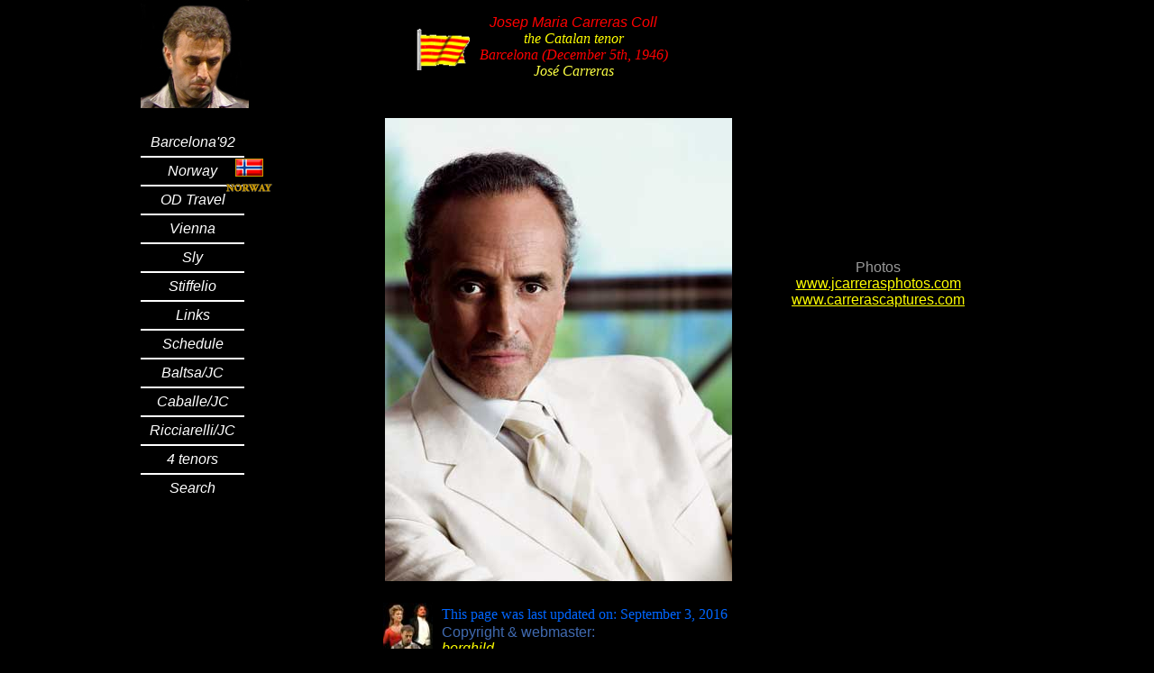

--- FILE ---
content_type: text/html
request_url: http://josepcarreras.homestead.com/index.html
body_size: 2466
content:
<!DOCTYPE HTML PUBLIC "-//W3C//DTD HTML 4.01 Transitional//EN">
<html>
	<head>
		<!-- <hs:metatags> -->
		<meta http-equiv="Content-Type" content="text/html; charset=ISO-8859-1">
		<meta name="keywords" content="Jose Carreras, Josep Carreras, Barcelona, Stiffelio, Sly, Jos&#233; Cura, Agnes Baltsa, Montserray Caball&#233;, Katia Ricciarelli">
		<meta name="generator" content="Homestead SiteBuilder">
		<meta http-equiv="imagetoolbar" content="no">
		<meta http-equiv="imagetoolbar" content="false">
		<!-- </hs:metatags> -->
		<LINK REL="SHORTCUT ICON" HREF="../files/DonJoseCarreras.jpg">
		<!-- <hs:title> -->
		<title>Josep Carreras, the Catalan tenor (OperaDuets fansite)</title>
		<!-- </hs:title> -->
		<script type="text/javascript">
			<!--
						function reDo() {
						        top.location.reload();
						}
						if (navigator.appName == 'Netscape' && parseInt(navigator.appVersion) < 5) {
						        top.onresize = reDo;
						}
						dom=document.getElementById
					//-->
		</script>
		<script type="text/javascript">
			<!--
							  
						
  var strRelativePagePath = "index.html".toLowerCase();
  
						
  var strRelativePathToRoot = "";
  



						//-->
		</script>
		<link rel="stylesheet" href="http://www.homestead.com/~media/elements/Text/font_styles_ns4.css" type="text/css">
		<style type="text/css">
			@import url(http://www.homestead.com/~media/elements/Text/font_styles.css);
			div.lpxcenterpageouter { text-align: center; position: absolute; top: 0px; left: 0px; width: 100% }
			div.lpxcenterpageinner { position: relative; margin: 0 auto; text-align: left; width: 968px; }
		</style>
		
		<STYLE type="text/css">
			<!--
							.navBackgroundCarreras_down { background-image:url('/~media/elements/LayoutClipart/../LayoutClipart/NavTabs/Basic_Tab_White_Unselected.gif'); background-position: center; background-repeat:no-repeat }
							.navBackgroundSelectedCarreras_down { background-image:url('/~media/elements/LayoutClipart/../LayoutClipart/NavTabs/Basic_Tab_White_Selected.gif'); background-position: center; background-repeat:no-repeat }
						-->
		</STYLE>
	</head>
	<body bgcolor="#000000" link="#FFFF00" vlink="#FF0000" alink="#FF0000" onload="" id="element1" onunload="" scroll="auto">
		<noscript>
			<img height="40" width="373" border="0" alt="" src="http://www.homestead.com/~media/elements/shared/javascript_disabled.gif">
		</noscript>
		<div class="lpxcenterpageouter"><div class="lpxcenterpageinner"><!-- <hs:element113> --><div id="element113" style="position: absolute; top: 131px; left: 271px; width: 385px; height: 514px; z-index: 0;"><img height="514" width="385" alt="" src="files/385x514_JoseCarreras.jpg"></div><!-- </hs:element113> --><!-- <hs:element4> --><div id="element4" style="position: absolute; top: 16px; left: 287px; width: 386px; height: 104px; z-index: 1;"><div align="center"><font face="Helvetica, Arial, sans-serif" color="#FF0000" class="size18 Helvetica18"><i>Josep </i></font><font face="Helvetica, Arial, sans-serif" color="#FF0000" class="size12 Helvetica12"><i>Maria</i></font><font face="Helvetica, Arial, sans-serif" color="#FF0000" class="size18 Helvetica18"><i> Carreras </i></font><font face="Helvetica, Arial, sans-serif" color="#FF0000" class="size12 Helvetica12"><i>Coll</i><br></font></div><div align="center"><font face="'Times New Roman', Times, serif" color="#FFFF00" class="size18 TimesRoman18"><i>the Catalan tenor</i><br></font></div><div align="center"><font face="'Times New Roman', Times, serif" color="#FF0000" class="size18 TimesRoman18"><i>Barcelona (December 5th, 1946)</i><br></font></div><div align="center"><font face="'Times New Roman', Times, serif" color="#FAFD43" class="size16 TimesRoman16"><i>Jos&#233; Carreras</i><br></font></div></div><!-- </hs:element4> --><!-- <hs:element5> --><div id="element5" style="position: absolute; top: 673px; left: 334px; width: 350px; height: 23px; z-index: 2;"><font face="'Times New Roman', Times, serif" class="size12 TimesRoman12" color="#0066FF">This page was last updated on: September 3, 2016</font></div><!-- </hs:element5> --><!-- <hs:element47> --><div id="element47" style="position: absolute; top: 30px; left: 303px; width: 63px; height: 48px; z-index: 3;"><img height="48" width="63" alt="" src="files/bandera_catalana.gif"></div><!-- </hs:element47> --><!-- <hs:element48> --><div id="element48" style="position: absolute; top: 143px; left: 0px; width: 92px; height: 362px; z-index: 4;"><div align="left"><SCRIPT TYPE="text/javascript" SRC="~navs/Carreras_down.js"></SCRIPT><noscript><font style="font-style:italic;" face="Helvetica, Arial, sans-serif" class="size9 Helvetica9"><a target="_self" href="/Barcelona1992.html">Barcelona'92</a><br/><a target="_self" href="/Norway.html">Norway</a><br/><a target="_self" href="http://www.operaduetstravel.com/JosepCarreras.html">OD Travel</a><br/><a target="_self" href="/WienerStaatsoper.html">Vienna</a><br/><a target="" href="/Sly.html">Sly</a><br/><a target="_self" href="http://stiffelio-aroldo.operaduets.com/JosepCarreras.html">Stiffelio</a><br/><a target="_self" href="/links_page.html">Links</a><br/><a target="_self" href="http://www.jcarreras.homestead.com/CarrerasSchedule.html">Schedule</a><br/><a target="_self" href="http://www.operaduets.com/BaltsaCarreras.html">Baltsa/JC</a><br/><a target="_self" href="/Caballe.html">Caballe/JC</a><br/><a target="_self" href="/Ricciarelli.html">Ricciarelli/JC</a><br/><a target="_self" href="http://4tenors.operaduets.com/Carreras.html">4 tenors</a><br/><a target="_self" href="/search_page.html">Search</a></font></noscript></div></div><!-- </hs:element48> --><!-- <hs:element81> --><div id="element81" style="position: absolute; top: 693px; left: 334px; width: 300px; height: 48px; z-index: 5;"><div><font face="Helvetica, Arial, sans-serif" color="#406AB0" class="size10 Helvetica10">Copyright &amp; webmaster: <br></font></div><div><font face="Helvetica, Arial, sans-serif" color="#406AB0" class="size10 Helvetica10"><i><a target="_self" href="mailto:borghild@operaduetstravel.com">borghild</a></i><br></font></div><div><font face="Helvetica, Arial, sans-serif" color="#406AB0" class="size10 Helvetica10"><br></font></div></div><!-- </hs:element81> --><!-- <hs:element103> --><div id="element103" style="position: absolute; top: 0px; left: 0px; width: 120px; height: 120px; z-index: 6;"><img height="120" width="120" alt="" src="files/DonJoseCarreras.jpg"></div><!-- </hs:element103> --><!-- <hs:element104> --><div id="element104" style="position: absolute; top: 669px; left: 269px; width: 55px; height: 55px; z-index: 7;"><a target="_self" href="http://www.operaduets.com/"><img height="55" width="55" border="0" alt="" src="files/BaltsaCarrerasCura_q.jpg"></a></div><!-- </hs:element104> --><!-- <hs:element114> --><div id="element114" style="position: absolute; top: 174px; left: 93px; width: 55px; height: 41px; z-index: 8;"><a target="_self" href="Norway.html"><img height="41" width="55" border="0" alt="" src="files/flag-norway.gif"></a></div><!-- </hs:element114> --><!-- <hs:element121> --><div id="element121" style="position: absolute; top: 252px; left: 668px; width: 300px; height: 188px; z-index: 9;"><div align="center"><font face="Helvetica, Arial, sans-serif" color="#FFFFFF" class="size10 Helvetica10"><br></font></div><div align="center"><font face="Helvetica, Arial, sans-serif" color="#FFFFFF" class="size10 Helvetica10"><br></font></div><div align="center"><font face="Helvetica, Arial, sans-serif" color="#999999" class="size12 Helvetica12">Photos<br></font></div><div align="center"><font face="Helvetica, Arial, sans-serif" color="#999999" class="size12 Helvetica12"><a target="_self" href="http://www.jcarrerasphotos.com">www.jcarrerasphotos.com</a><br></font></div><div align="center"><font face="Helvetica, Arial, sans-serif" color="#999999" class="size12 Helvetica12"><a target="_self" href="http://www.carrerascaptures.com">www.carrerascaptures.com</a><br></font></div></div><!-- </hs:element121> --></div></div>
		<!-- <hs:realtracker> -->
		<script type="text/javascript">
			var user='6459146',pp='index',
			to=-360,cl=1,id='',r='http://web4.realtracker.com/';
		</script>
		<script src="/~site/Scripts_ExternalRedirect/ExternalRedirect.dll?CMD=CMDGetJavaScript&amp;H_SITEID=RTK3&amp;H_AltURL=%2f%7esite%2fRealTracker%2fibc90006.js&amp;HSGOTOURL=http%3a%2f%2fweb4.realtracker.com%2fnetpoll%2fjs%2fibc90006.js" type="text/javascript">
		</script>
		<noscript>
			<img height="1" width="1" border="0" alt="" src="/~site/Scripts_ExternalRedirect/ExternalRedirect.dll?CMD=CMDGetGif&amp;H_SITEID=RTK4&amp;H_AltURL=%2f%7esite%2ftp.gif&amp;H_HSGOTOURL=http%3a%2f%2fweb4.realtracker.com%2fnetpoll%2fimulti.asp%3fuser%3d6459146%26pn%3d90006%26pp%3dindex%26js%3d0%26b%3d0%26to%3d-360">
		</noscript>
		<!-- </hs:realtracker> -->
	</body>
</html>


--- FILE ---
content_type: application/javascript
request_url: http://josepcarreras.homestead.com/~navs/Carreras_down.js
body_size: 4721
content:

		var nav_Carreras_down = new Object();

		nav_Carreras_down.importedImageMouseOver="";
		nav_Carreras_down.mouseoverTextcolor="#FFFFFF";
		nav_Carreras_down.navID="nav_Carreras_down";
		nav_Carreras_down.squareTab="Camel";
		nav_Carreras_down.mouseoverUnderline="false";
		nav_Carreras_down.horizontalWrap="6";
		nav_Carreras_down.justification="center";
		nav_Carreras_down.selectedBold="false";
		nav_Carreras_down.orientation="vertical";
		nav_Carreras_down.textFont="Helvetica";
		nav_Carreras_down.basicButton="Aqua";
		nav_Carreras_down.background="";
		nav_Carreras_down.buttonCategory="dark";
		nav_Carreras_down.darkButton="Black_and_Silver";
		nav_Carreras_down.mouseoverItalic="false";
		nav_Carreras_down.numLinks="13";
		nav_Carreras_down.expressStyle="Basic_Buttons";
		nav_Carreras_down.texturedButton="Brick";
		nav_Carreras_down.selectedBgcolor="#B91806";
		nav_Carreras_down.hasLinks="true";
		nav_Carreras_down.mouseoverBgcolor="#406AB0";
		nav_Carreras_down.version="5";
		nav_Carreras_down.imageHeight="32";
		nav_Carreras_down.verticalSpacing="12";
		nav_Carreras_down.mouseoverBold="false";
		nav_Carreras_down.localPreview="false";
		nav_Carreras_down.lineColor="#FFFFFF";
		nav_Carreras_down.graphicMouseover="true";
		nav_Carreras_down.italic="true";
		nav_Carreras_down.shinyButton="Shiny_Aqua";
		nav_Carreras_down.accentColor="Black";
		nav_Carreras_down.graphicSelected="false";
		nav_Carreras_down.imageWidth="90";
		nav_Carreras_down.mouseoverEffect="true";
		nav_Carreras_down.underline="false";
		nav_Carreras_down.simpleButton="Autumn_Leaves";
		nav_Carreras_down.expressColorScheme="Black";
		nav_Carreras_down.graphicHighlight="true";
		nav_Carreras_down.modernButton="Basic_Black";
		nav_Carreras_down.horizontalSpacing="12";
		nav_Carreras_down.bold="false";
		nav_Carreras_down.selectedUnderline="false";
		nav_Carreras_down.tabCategory="basic";
		nav_Carreras_down.type="Navigation";
		nav_Carreras_down.selectedItalic="true";
		nav_Carreras_down.style="text";
		nav_Carreras_down.funButton="Arts_and_Crafts";
		nav_Carreras_down.brightButton="Chicky";
		nav_Carreras_down.sophisticatedButton="Antique";
		nav_Carreras_down.importedImage="files/Carreras.jpg";
		nav_Carreras_down.importedImageSelected="files/2004_0227_214448_1.jpg";
		nav_Carreras_down.basicTab="White";
		nav_Carreras_down.holidayButton="Christmas_Ornaments";
		nav_Carreras_down.selectedEffect="true";
		nav_Carreras_down.selectedTextcolor="#FFFF00";
		nav_Carreras_down.border="";
		nav_Carreras_down.textSize="9";
		nav_Carreras_down.textColor="#FFFFFF";
		nav_Carreras_down.accentType="lines";
		nav_Carreras_down.accentStyle="Arrow";
		nav_Carreras_down.lineWidth="2";
		nav_Carreras_down.dirty="false";
		
		nav_Carreras_down.navName = "Carreras_down";
		nav_Carreras_down.imagePath = "";
		nav_Carreras_down.selectedImagePath = "/~media/elements/LayoutClipart/Accent_Arrow_Black_Selected";
		nav_Carreras_down.mouseOverImagePath = "/~media/elements/LayoutClipart/Accent_Arrow_Black_Selected";
		nav_Carreras_down.imageWidth = "16";
		nav_Carreras_down.imageHeight = "16";
		nav_Carreras_down.fontClass = "size9 Helvetica9";
		nav_Carreras_down.fontFace = "Helvetica, Arial, sans-serif";

		
		
		var baseHref = '';
		
		if (document.getElementsByTagName)
		{
			
			var base = document.getElementsByTagName('base');
			
			if (base && base.length > 0)
			{
				
				if (base[0].href != undefined)
				{
					
					baseHref = base[0].href;
					
					if (baseHref != '' && baseHref.charAt(baseHref.length - 1) != '/')
					{
						baseHref += '/';
					}
				}
			}
		}
		
		nav_Carreras_down.links=new Array(13);
	
		
		var nav_Carreras_down_Link1 = new Object();
		nav_Carreras_down_Link1.type = "existing";
		nav_Carreras_down_Link1.displayName = "Barcelona'92";
		nav_Carreras_down_Link1.linkWindow = "_self";
		nav_Carreras_down_Link1.linkValue = "Barcelona1992.html";
		nav_Carreras_down_Link1.linkIndex = "1";
		nav_Carreras_down.links[0] = nav_Carreras_down_Link1;

		var nav_Carreras_down_Link2 = new Object();
		nav_Carreras_down_Link2.type = "existing";
		nav_Carreras_down_Link2.displayName = "Norway";
		nav_Carreras_down_Link2.linkWindow = "_self";
		nav_Carreras_down_Link2.linkValue = "Norway.html";
		nav_Carreras_down_Link2.linkIndex = "2";
		nav_Carreras_down.links[1] = nav_Carreras_down_Link2;

		var nav_Carreras_down_Link3 = new Object();
		nav_Carreras_down_Link3.type = "url";
		nav_Carreras_down_Link3.displayName = "OD&nbsp;Travel";
		nav_Carreras_down_Link3.linkWindow = "_self";
		nav_Carreras_down_Link3.linkValue = "http://www.operaduetstravel.com/JosepCarreras.html";
		nav_Carreras_down_Link3.linkIndex = "3";
		nav_Carreras_down.links[2] = nav_Carreras_down_Link3;

		var nav_Carreras_down_Link4 = new Object();
		nav_Carreras_down_Link4.type = "existing";
		nav_Carreras_down_Link4.displayName = "Vienna";
		nav_Carreras_down_Link4.linkWindow = "_self";
		nav_Carreras_down_Link4.linkValue = "WienerStaatsoper.html";
		nav_Carreras_down_Link4.linkIndex = "4";
		nav_Carreras_down.links[3] = nav_Carreras_down_Link4;

		var nav_Carreras_down_Link5 = new Object();
		nav_Carreras_down_Link5.type = "existing";
		nav_Carreras_down_Link5.displayName = "Sly";
		nav_Carreras_down_Link5.linkWindow = "";
		nav_Carreras_down_Link5.linkValue = "Sly.html";
		nav_Carreras_down_Link5.linkIndex = "5";
		nav_Carreras_down.links[4] = nav_Carreras_down_Link5;

		var nav_Carreras_down_Link6 = new Object();
		nav_Carreras_down_Link6.type = "url";
		nav_Carreras_down_Link6.displayName = "Stiffelio";
		nav_Carreras_down_Link6.linkWindow = "_self";
		nav_Carreras_down_Link6.linkValue = "http://stiffelio-aroldo.operaduets.com/JosepCarreras.html";
		nav_Carreras_down_Link6.linkIndex = "6";
		nav_Carreras_down.links[5] = nav_Carreras_down_Link6;

		var nav_Carreras_down_Link7 = new Object();
		nav_Carreras_down_Link7.type = "existing";
		nav_Carreras_down_Link7.displayName = "Links";
		nav_Carreras_down_Link7.linkWindow = "_self";
		nav_Carreras_down_Link7.linkValue = "links_page.html";
		nav_Carreras_down_Link7.linkIndex = "7";
		nav_Carreras_down.links[6] = nav_Carreras_down_Link7;

		var nav_Carreras_down_Link8 = new Object();
		nav_Carreras_down_Link8.type = "url";
		nav_Carreras_down_Link8.displayName = "Schedule";
		nav_Carreras_down_Link8.linkWindow = "_self";
		nav_Carreras_down_Link8.linkValue = "http://www.jcarreras.homestead.com/CarrerasSchedule.html";
		nav_Carreras_down_Link8.linkIndex = "8";
		nav_Carreras_down.links[7] = nav_Carreras_down_Link8;

		var nav_Carreras_down_Link9 = new Object();
		nav_Carreras_down_Link9.type = "url";
		nav_Carreras_down_Link9.displayName = "Baltsa/JC";
		nav_Carreras_down_Link9.linkWindow = "_self";
		nav_Carreras_down_Link9.linkValue = "http://www.operaduets.com/BaltsaCarreras.html";
		nav_Carreras_down_Link9.linkIndex = "9";
		nav_Carreras_down.links[8] = nav_Carreras_down_Link9;

		var nav_Carreras_down_Link10 = new Object();
		nav_Carreras_down_Link10.type = "existing";
		nav_Carreras_down_Link10.displayName = "Caballe/JC";
		nav_Carreras_down_Link10.linkWindow = "_self";
		nav_Carreras_down_Link10.linkValue = "Caballe.html";
		nav_Carreras_down_Link10.linkIndex = "10";
		nav_Carreras_down.links[9] = nav_Carreras_down_Link10;

		var nav_Carreras_down_Link11 = new Object();
		nav_Carreras_down_Link11.type = "existing";
		nav_Carreras_down_Link11.displayName = "Ricciarelli/JC";
		nav_Carreras_down_Link11.linkWindow = "_self";
		nav_Carreras_down_Link11.linkValue = "Ricciarelli.html";
		nav_Carreras_down_Link11.linkIndex = "11";
		nav_Carreras_down.links[10] = nav_Carreras_down_Link11;

		var nav_Carreras_down_Link12 = new Object();
		nav_Carreras_down_Link12.type = "url";
		nav_Carreras_down_Link12.displayName = "4&nbsp;tenors";
		nav_Carreras_down_Link12.linkWindow = "_self";
		nav_Carreras_down_Link12.linkValue = "http://4tenors.operaduets.com/Carreras.html";
		nav_Carreras_down_Link12.linkIndex = "12";
		nav_Carreras_down.links[11] = nav_Carreras_down_Link12;

		var nav_Carreras_down_Link13 = new Object();
		nav_Carreras_down_Link13.type = "existing";
		nav_Carreras_down_Link13.displayName = "Search";
		nav_Carreras_down_Link13.linkWindow = "_self";
		nav_Carreras_down_Link13.linkValue = "search_page.html";
		nav_Carreras_down_Link13.linkIndex = "13";
		nav_Carreras_down.links[12] = nav_Carreras_down_Link13;

		




function renderTextHTML(Navigation, strTpGif)
{
	
	var strHTML = '';
		
	
	if(Navigation.border)
	{
		strHTML += '<TABLE CELLSPACING="0" BORDER="0" CELLPADDING="0">';
		strHTML += '<TR HEIGHT="2" BGCOLOR="' + Navigation.border + '"><TD HEIGHT="2" COLSPAN="3"><IMG SRC="/tp.gif" HEIGHT="2" ALT=""></TD></TR>';
		strHTML += '<TR><TD WIDTH="2" BGCOLOR="' + Navigation.border + '"><IMG SRC="/tp.gif" HEIGHT="2" ALT=""></TD><TD>';
	}
	var strBGColor = '';
	if(Navigation.background)
	{
		strBGColor = 'BGCOLOR="' + Navigation.background + '"';	
	}
	
	strHTML += '<TABLE CELLSPACING="0" CELLPADDING="0" BORDER="0" ' + strBGColor + '>';

	
	var i;
	for(i = 0; i < Navigation.links.length; i++)
	{
		strHTML += renderTextLink(Navigation, Navigation.links[i], strTpGif);	
	}

	strHTML += '</TABLE>';
		
	if(Navigation.border)
	{
		strHTML += '</TD><TD WIDTH="2" BGCOLOR="' + Navigation.border + '"><IMG SRC="/tp.gif" HEIGHT="2" ALT=""></TD></TR>';
		strHTML += '<TR HEIGHT="2" BGCOLOR="'  + Navigation.border + '"><TD HEIGHT="2" COLSPAN="3"><IMG SRC="/tp.gif" HEIGHT="2" ALT=""></TD></TR>';
		strHTML += '</TABLE>';
	}
		
	
	return strHTML;
}
 
function backgroundMouseOn(tableCell, newColor) 
{ 
	tableCell.oldBGColor = tableCell.style.backgroundColor;
	tableCell.style.backgroundColor = newColor;
}  
function backgroundMouseOff(tableCell)
{ 
	tableCell.style.backgroundColor = tableCell.oldBGColor;
}

function getTextMouseOverHandler(Navigation, bIsCurrentPage)
{
	
	if (Navigation.mouseoverEffect != 'true') return '';

	var bShowMouseoverBg = !(bIsCurrentPage && 'true' == Navigation.selectedEffect && Navigation.selectedBgcolor);
	var bShowMouseoverText = !(bIsCurrentPage && 'true' == Navigation.selectedEffect && Navigation.selectedTextcolor);

	var strMouseOver = '';
	var strMouseOut = '';
			
	if(Navigation.mouseoverBgcolor && bShowMouseoverBg)
	{
		strMouseOver += ' backgroundMouseOn(this, \'' + Navigation.mouseoverBgcolor+ '\');';
		strMouseOut += ' backgroundMouseOff(this);';
	}
	var textColor;
	var baseTextColor = Navigation.textColor;
	var bold;
	var baseBold = Navigation.bold;
	var underline;
	var baseUnderline = Navigation.underline;
	var italic;
	var baseItalic = Navigation.italic;
	if(bIsCurrentPage && 'true' == Navigation.selectedEffect)
	{
		textColor = Navigation.selectedTextcolor ? Navigation.selectedTextcolor : (Navigation.mouseoverTextColor ? Navigation.mouseoverTextcolor : Navigation.textColor);
		baseTextColor = Navigation.selectedTextcolor ? Navigation.selectedTextcolor : Navigation.textColor;
		baseBold = bold = Navigation.selectedBold;
		baseUnderline = underline = Navigation.selectedUnderline;
		baseItalic = italic = Navigation.selectedItalic;
	}
	else
	{
		textColor = Navigation.mouseoverTextcolor ? Navigation.mouseoverTextcolor : Navigation.textColor;
		bold = Navigation.mouseoverBold;
		underline = Navigation.mouseoverUnderline;
		italic = Navigation.mouseoverItalic;
	}
	strMouseOver += ' textMouseOn(this, \'' + textColor + '\', \'' + bold + '\', \'' + underline + '\', \'' + italic + '\');';
	strMouseOut += ' textMouseOff(this, \'' + baseTextColor + '\', \'' + baseBold + '\', \'' + baseUnderline + '\', \'' + baseItalic + '\');';
	
	return ' onMouseOver="' + strMouseOver + '" onMouseOut="' + strMouseOut + '"';
}

function getTextStyle(strFontColor, bold, italic, underline, bNetscape) 
{
	
	var strStyle = ' style="';

	strStyle += 'cursor: pointer; cursor: hand; '; 
	strStyle += 'color:' + strFontColor + ';';
	
	if(!bNetscape)
	{
		if (bold) strStyle += 'font-weight: bold;';
		if (italic) strStyle += 'font-style: italic;';
		if (underline) strStyle += 'text-decoration: underline;';
	}
	
	
	strStyle += '" ';
	
	return strStyle;
}

function renderTextLink(Navigation, Link, strTpGif)
{
	var strHTML = '';
	
	var bIsCurrentPage = isCurrentPage(Link);
	
	
	var strLinkValue = fixLinkValue(Link);
	
	var strFontColor = Navigation.textColor;	
	var strBGHTML = '';	
	var strGraphicName = 'ID' + Navigation.navName + Link.linkIndex;
	
	var nVerticalSpacing = Navigation.verticalSpacing;
	var nHorizontalSpacing = Navigation.horizontalSpacing;
	
	var nVertPaddingTop = Math.floor(nVerticalSpacing/2);
	var nVertPaddingBottom = Math.round(nVerticalSpacing/2);
	
	var nHorizPaddingLeft = Math.floor(nHorizontalSpacing/2);
	var nHorizPaddingRight = Math.round(nHorizontalSpacing/2);
	var bLastLink = Link.linkIndex == Navigation.numLinks;
	
	var nGeneralPadding = 10;
	var nAccentGraphicPadding = 10;
	var nAccentWidth = Navigation.imageWidth;
	var nAccentHeight = Navigation.imageHeight;

	
	if (bIsCurrentPage && 'true' == Navigation.selectedEffect) 
	{
		if(Navigation.selectedTextcolor)
		{
			strFontColor = Navigation.selectedTextcolor;
		}
		if(Navigation.selectedBgcolor)
		{
			strBGHTML += ' BGCOLOR="' + Navigation.selectedBgcolor + '" ';
		}
	} 
	
	var bBackgroundOrBorder = Navigation.border || Navigation.background;
	
	
	var bNetscape = false;
	var strAppName = navigator.appName;
	var appVer = parseFloat(navigator.appVersion);
						
	if ( (strAppName == 'Netscape') &&
		(appVer >= 4.0 && appVer < 5) ) 
	{  
		bNetscape = true;
	}		
	
	var strOnClick = getOnClick(strLinkValue, Link.linkWindow); 
	var strStyle = getTextStyle(
		strFontColor,
		((bIsCurrentPage && 'true' == Navigation.selectedEffect) ? ('true' == Navigation.selectedBold) : ('true' == Navigation.bold)),
		((bIsCurrentPage && 'true' == Navigation.selectedEffect)  ? ('true' == Navigation.selectedItalic) : ('true' == Navigation.italic)),
		((bIsCurrentPage && 'true' == Navigation.selectedEffect)  ? ('true' == Navigation.selectedUnderline) : ('true' == Navigation.underline)),
		bNetscape
	);
	var strMouseOver = getTextMouseOverHandler(Navigation, bIsCurrentPage);
	
	var strAlignment;
	if(Navigation.orientation=='vertical')
	{
		strAlignment = Navigation.justification;	
	}
	else
	{
		strAlignment = 'center';	
	}
	
	var strTextAlignment = 'ALIGN="' + strAlignment + '" ';
		
	
	var strLinkTarget = Link.linkWindow;
	if(strLinkTarget == '_self')
	{
		strLinkTarget = '_parent';
	}

	if(Navigation.orientation=='horizontal')
	{
		if((Link.linkIndex % Navigation.horizontalWrap) == 1) 
		{
			strHTML += '<TR ALIGN="CENTER" VALIGN="MIDDLE">';
			strHTML += '<TD>';
			strHTML += '<TABLE CELLSPACING="0" CELLPADDING="0" BORDER="0">';
			strHTML += '<TR>';
		}	
	}
	else
	{
		strHTML += '<TR ';
		strHTML += strBGHTML;
		
		if(!bNetscape)
		{
			strHTML += strOnClick + strStyle + strMouseOver;
		}
		
		strHTML +='>';

		if(Navigation.accentType == 'left' || Navigation.accentType=='both')
		{
			strHTML += '<TD ALIGN="CENTER" >';
			
			if(bNetscape)
			{
				strHTML += '<A TARGET="' + strLinkTarget + '" HREF="' + strLinkValue + '">';
			}
			
			if(Navigation.border!='' || Navigation.background!='')
			{
				strHTML += '<IMG SRC="' + strTpGif + '" WIDTH="' + nGeneralPadding + '" HEIGHT="' + nAccentHeight + '" BORDER="0">';			
			}
			
			strHTML += '<IMG NAME="' + strGraphicName + '" SRC="' + Navigation.imagePath + '" HEIGHT="' + nAccentHeight + '" WIDTH="' + nAccentWidth + '" BORDER="0">';
			strHTML += '<IMG SRC="' + strTpGif + '" WIDTH="' + nAccentGraphicPadding + '" HEIGHT="' + nAccentHeight +'" BORDER="0">';
			
			if(bNetscape)
			{
				strHTML += '</A>';
			}
			
			strHTML += '</TD>';
		}
	}
				
	strHTML += '<TD ' + strTextAlignment + ' VALIGN="MIDDLE" NOWRAP ';	
	
	
	strHTML += ' id="'+Navigation.navName+'_Link'+Link.linkIndex+'"';
	
	if(Navigation.orientation=='horizontal')
	{
		strHTML += strBGHTML;
		if(!bNetscape)
		{
			strHTML += strOnClick + strStyle + strMouseOver;
		}
	}
		
	strHTML += '>';
	
	
	if(bNetscape)
	{
		strHTML += '<A HREF="' + strLinkValue + '" TARGET="' + strLinkTarget + '">'; 
	}		
		
	if(Navigation.orientation=='vertical')
	{
		if(nVertPaddingTop > 0)
		{
			strHTML += '<IMG SRC="' + strTpGif + '" WIDTH="1" HEIGHT="' + nVertPaddingTop + '" BORDER="0"><BR>';
		}
		
		if(Navigation.accentType=='lines' || ((Navigation.border!='' || Navigation.background!='') && Navigation.accentType!='left' && Navigation.accentType!='both'))
		{
			strHTML += '<IMG SRC="' + strTpGif + '" WIDTH="' + nGeneralPadding + '" HEIGHT="1" BORDER="0">';
		}
	}
	else
	{
		if(bBackgroundOrBorder && nVertPaddingTop > 0)
		{
			strHTML += '<IMG SRC="' + strTpGif + '" WIDTH="1" HEIGHT="' + nVertPaddingTop + '" BORDER="0"><BR>';
		}
		
		if( ((Link.linkIndex % Navigation.horizontalWrap) != 1 || bBackgroundOrBorder) && nHorizPaddingLeft > 0) 
		{
			strHTML += '<IMG SRC="' + strTpGif + '" WIDTH="' + nHorizPaddingLeft + '" HEIGHT="1" BORDER="0">';
		}				

		if(Navigation.accentType=='left' || Navigation.accentType=='both')
		{
			strHTML += '<IMG NAME="' + strGraphicName + '" SRC="'+ Navigation.imagePath + '" HEIGHT="' + nAccentHeight + '" WIDTH="' + nAccentWidth + '" BORDER="0">';
			strHTML += '<IMG SRC="' + strTpGif + '" WIDTH="' + nAccentGraphicPadding + '" HEIGHT="' + nAccentHeight + '" BORDER="0">';
		}	
	}

	
	var strFormattingStart = ''; 
	var strFormattingEnd = '';
	if (bNetscape)
	{
		if((bIsCurrentPage && 'true' == Navigation.selectedEffect) ? ('true' == Navigation.selectedItalic) : ('true' == Navigation.italic))
		{
			strFormattingStart += '<I>';
			strFormattingEnd = '</I>' + strFormattingEnd;
		}
		if((bIsCurrentPage && 'true' == Navigation.selectedEffect) ? ('true' == Navigation.selectedBold) : ('true' == Navigation.bold))
		{
			strFormattingStart += '<B>';
			strFormattingEnd = '</B>' + strFormattingEnd;
		}
	}
					
	strHTML += '<FONT';
	strHTML += ' FACE="' + Navigation.fontFace + '" ';
	strHTML += ' CLASS="' + Navigation.fontClass + '" '; 
	
	if(bNetscape)
	{
		strHTML += ' COLOR="' + strFontColor + '"';
	}
	strHTML += '>'; 
	
	strHTML += strFormattingStart + Link.displayName + strFormattingEnd;
	
	strHTML += '</FONT>';
	
	
	if(Navigation.orientation=='vertical')
	{
		if(Navigation.accentType=='lines' || (bBackgroundOrBorder && Navigation.accentType!='both' ))
		{
			strHTML += '<IMG SRC="' + strTpGif + '" WIDTH="' + nGeneralPadding + '" HEIGHT="1" BORDER="0">';
		}
		
		if (nVertPaddingBottom > 0)
		{
			strHTML += '<BR><IMG SRC="' + strTpGif + '" WIDTH="1" HEIGHT="' + nVertPaddingBottom + '" BORDER="0">';
		}
	}
	else
	{
		if(Navigation.accentType=='both')
		{
			strHTML += '<IMG SRC="' + strTpGif + '"  WIDTH="' + nAccentGraphicPadding + '" HEIGHT="' + nAccentHeight + '" BORDER="0">';
			strHTML += '<IMG NAME="' + strGraphicName + '" SRC="' + Navigation.imagePath + '" HEIGHT="' + nAccentHeight + '" WIDTH="' + nAccentWidth + '" BORDER="0">';
		}
		
		if (((Link.linkIndex % Navigation.horizontalWrap != 0 && !bLastLink) || bBackgroundOrBorder) && nHorizPaddingRight > 0 ) 
		{
			strHTML += '<IMG SRC="' + strTpGif + '" WIDTH="' + nHorizPaddingRight + '" HEIGHT="1" BORDER="0">';
		}
		
		if(bBackgroundOrBorder && nVertPaddingBottom > 0)
		{
			strHTML += '<BR><IMG SRC="' + strTpGif + '" WIDTH="1" HEIGHT="' + nVertPaddingBottom + '" BORDER="0">';
		}
	}
	
	
	if(bNetscape)
	{
		strHTML += '</A>';
	}	

	
	strHTML += '</TD>';
	
	if(Navigation.orientation=='vertical')
	{
		if(Navigation.accentType=='both')
		{
			strHTML += '<TD ALIGN="CENTER" >';
				
			if(bNetscape)
			{
				strHTML += '<A TARGET="' + Link.linkWindow + '" HREF="' + strLinkValue + '">';
			}
				
			
			if(bBackgroundOrBorder)
			{
				strHTML += '<IMG SRC="' + strTpGif + '" WIDTH="' + nGeneralPadding + '" HEIGHT="' + nAccentHeight + '" BORDER="0">';
			}
			
			strHTML += '<IMG NAME="' + strGraphicName + '" SRC="' + Navigation.imagePath + '" HEIGHT="' + nAccentHeight + '" WIDTH="' + nAccentWidth + '" BORDER="0">';
			strHTML += '<IMG SRC="' + strTpGif + '" WIDTH="' + nAccentGraphicPadding + '" HEIGHT="' + nAccentHeight +'" BORDER="0">';
			
			if(bNetscape)
			{
				strHTML += '</A>';
			}
			strHTML += '</TD>';
		}
		
		
		strHTML += '</TR>';
		
		if(Navigation.accentType=='lines')
		{
			if(!bLastLink)
			{
				strHTML += '<TR><TD HEIGHT="' + Navigation.lineWidth + '" BGCOLOR="' + Navigation.lineColor + '">';
				strHTML += '<IMG SRC="' + strTpGif + '" WIDTH="1" HEIGHT="' + Navigation.lineWidth + '"></TD></TR>';
			}
		}
	}
	else
	{
		
		if(Navigation.accentType == 'lines')
		{		
			if(!bLastLink && ((Link.linkIndex % Navigation.horizontalWrap) != 0)) 
			{ 	
				strHTML += '<TD WIDTH="' +  Navigation.lineWidth +'" BGCOLOR="' + Navigation.lineColor +  '">';
				strHTML += '<IMG SRC="' + strTpGif + '" WIDTH="' + Navigation.lineWidth + '"></TD>';
			}
		}
			
		
		if( ((Link.linkIndex % Navigation.horizontalWrap) == 0) || bLastLink )
		{
			strHTML += '</TR>';
			strHTML += '</TABLE>';
			strHTML += '</TD></TR>';
			
			if(!bLastLink && !bBackgroundOrBorder)
			{	
				if (nVerticalSpacing > 0)
				{
					strHTML += '<TR>';
					strHTML += '<TD>';
					strHTML += '<IMG SRC="' + strTpGif + '" WIDTH="1" HEIGHT="' + nVerticalSpacing + '" BORDER="0">';
					strHTML += '</TD></TR>';
				}
			}
		}
	}
	return strHTML;
}


		



function renderHTML(Navigation)
{
	if (navigator.userAgent.indexOf('Mozilla/3') != -1)
	{
		return 'Sorry, since you are using an old version of Netscape, you may not be able to access all the pages in this Web site.';	
	}

	if (Navigation.style == 'text')
	{
		return renderTextHTML(Navigation, '/tp.gif');
	}
	else
	{
		return renderGraphicalHTML(Navigation, '/tp.gif');
	}
}


function fixLinkValue(Link)
{
	if(Link.type!='existing')
	{
		return Link.linkValue;
	}
	else
	{
		return baseHref + strRelativePathToRoot + Link.linkValue;	
	}
}

function isCurrentPage(Link)  
{
	if(Link.type!='existing')
	{
		return false;
	}		
	var strLinkValue = Link.linkValue.toLowerCase();
	return (strRelativePagePath == strLinkValue);	
} 

function getOnClick(strLinkValue, strLinkTarget)  
{ 
	var strOnClick;
	if(strLinkTarget == '_blank')
	{
		strOnClick = 'onClick="window.open(\'' + strLinkValue + '\');"';
	}
	else
	{  
		strOnClick = 'onClick="document.location = \'' + strLinkValue + '\';"';
	}
	return strOnClick;
}  

function netscapeDivCheck()  
{  
	var strAppName = navigator.appName;
	var appVer = parseFloat(navigator.appVersion);
	if ( (strAppName == 'Netscape') &&
		(appVer >= 4.0 && appVer < 5) ) {  document.write('</DIV>');
	}
}

function textMouseOn(textObj, newColor, mouseoverBold, mouseoverUnderline, mouseoverItalic)
{ 
	if(newColor)
	{
		textObj.style.color=newColor; 
	}
	if(mouseoverBold=='true')
	{
		textObj.style.fontWeight='bold';
	}
	else
	{
		textObj.style.fontWeight='normal';
	}
	if(mouseoverUnderline=='true')
	{
		textObj.style.textDecoration='underline';
	}
	else
	{
		textObj.style.textDecoration='none';
	}
	if(mouseoverItalic=='true')
	{
		textObj.style.fontStyle='italic';
	}
	else
	{
		textObj.style.fontStyle='normal';
	}
}  

function textMouseOff(textObj, newColor, bold, underline, italic)
{ 
	textObj.style.color=newColor; 
	if(bold=='true')
	{
		textObj.style.fontWeight='bold';
	}
	else
	{
		textObj.style.fontWeight='normal';
	}
	if(underline=='true')
	{
		textObj.style.textDecoration='underline';
	}
	else
	{
		textObj.style.textDecoration='none';
	}
	if(italic=='true')
	{
		textObj.style.fontStyle='italic';
	}
	else
	{
		textObj.style.fontStyle='normal';
	}
}


		
		document.write(renderHTML(nav_Carreras_down));

